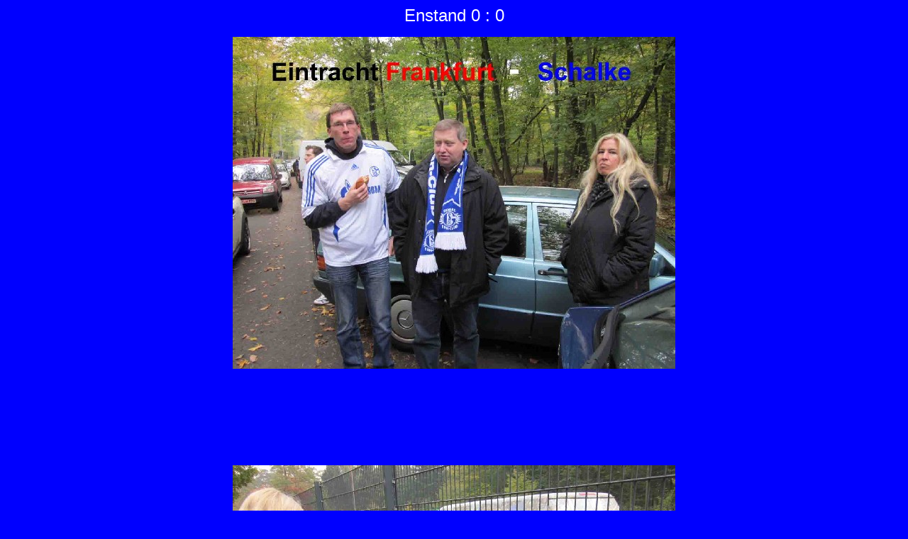

--- FILE ---
content_type: text/html
request_url: http://schalke04fanclubarnsberg.de/frascha.htm
body_size: 323
content:
<Html>
<Head>
<Title>Frankfurt_Schalke_2010</Title>
</Head>
<Body bgcolor=blue >
<center><font color="white" size="5" face="Arial ">
Enstand 0 : 0
</font><br></a></b></p> </center>

<center> 
<img src="Frank01.JPG" ><br><br><font color="white" size="4" face="Arial ">
<br><br>
<br><br>
</font><br></a></b></p>
</center>
<center> 
<img src="Frank02.JPG" ><font color="white" size="4" face="Arial ">
 <BR><BR></font><br></a></b></p></center><br><br>
<center> 
<img src="Frank03.JPG" ><font color="white" size="4" face="Arial ">
<BR> <BR></font><br></a></b></p></center><br><br>
<center> 
<img src="Frank04.JPG" ><font color="white" size="4" face="Arial ">
 <BR><BR>
</font><br></a></b></p></center><br><br>
<center> 
<img src="Frank05.JPG" ><font color="white" size="4" face="Arial ">
<BR></font><br></a></b></p></center><br><br>
<center> 
<img src="Frank06.JPG" ><font color="white" size="4" face="Arial ">
<BR></font><br></a></b></p></center><br><br>
<center> 
<img src="Frank07.JPG" ><font color="white" size="4" face="Arial ">
<BR></font><br></a></b></p></center><br><br>
<center> 
<img src="Frank08.JPG" ><font color="white" size="4" face="Arial ">
<BR><BR>
</font><br></a></b></p></center><br><br>
<center> 
<img src="Frank09.JPG" ><font color="white" size="4" face="Arial ">
<BR><BR>
</font><br></a></b></p></center><br><br>
<center> 
<img src="Frank10.JPG" ><font color="white" size="4" face="Arial ">
<BR><BR>
<center> 
</font><br></a></b></p></center><br><br>
<img src="Frank11.JPG" ><font color="white" size="4" face="Arial ">
<center> 
<BR><BR>
</font><br></a></b></p></center><br><br>
<img src="Frank12.JPG" ><font color="white" size="4" face="Arial ">
<BR><BR>
</font><br></a></b></p></center><br><br>

</body>
</Html>